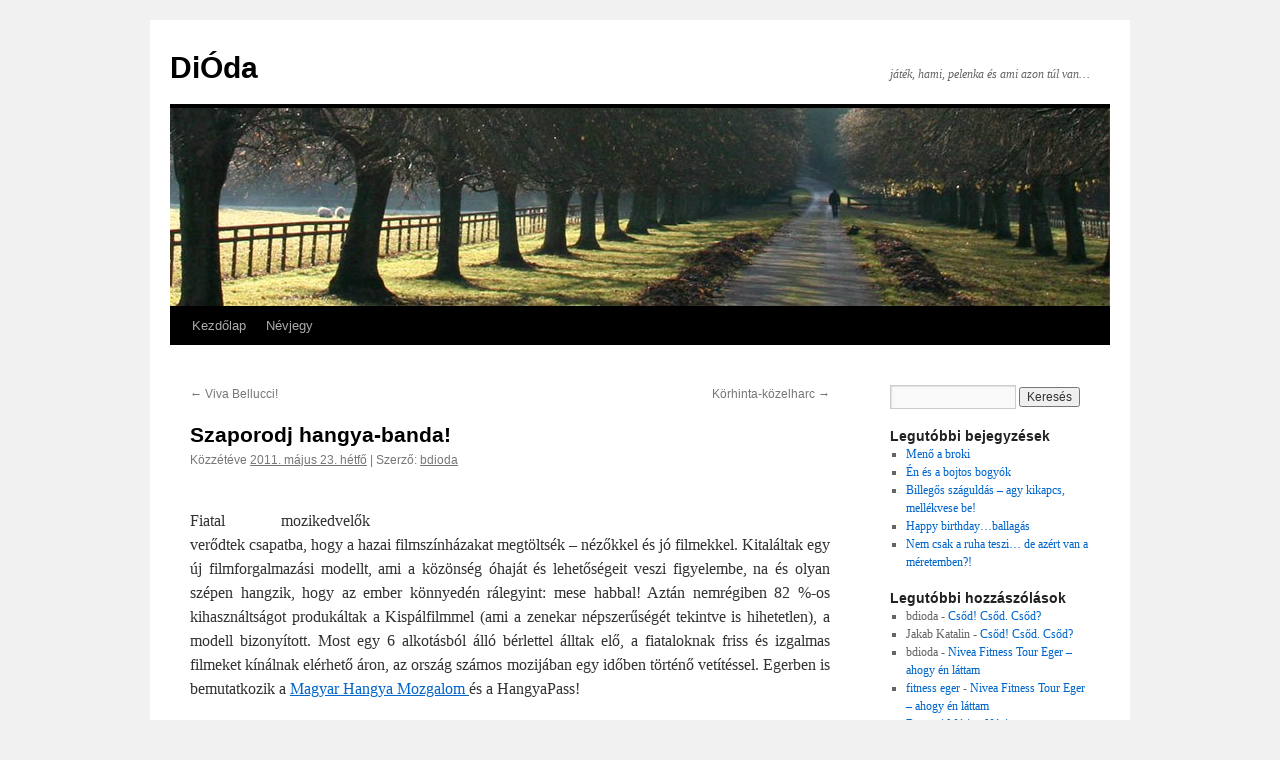

--- FILE ---
content_type: text/html; charset=UTF-8
request_url: https://agria.hu/bdioda/2011/05/23/szaporodj-hangya-banda/
body_size: 11765
content:
<!DOCTYPE html>
<html lang="hu">
<head>
<meta charset="UTF-8" />
<title>
Szaporodj hangya-banda! | DiÓda	</title>
<link rel="profile" href="https://gmpg.org/xfn/11" />
<link rel="stylesheet" type="text/css" media="all" href="https://agria.hu/bdioda/wp-content/themes/twentyten/style.css?ver=20251202" />
<link rel="pingback" href="https://agria.hu/bdioda/xmlrpc.php">
<meta name='robots' content='max-image-preview:large' />
<link rel="alternate" type="application/rss+xml" title="DiÓda &raquo; hírcsatorna" href="https://agria.hu/bdioda/feed/" />
<link rel="alternate" type="application/rss+xml" title="DiÓda &raquo; hozzászólás hírcsatorna" href="https://agria.hu/bdioda/comments/feed/" />
<link rel="alternate" type="application/rss+xml" title="DiÓda &raquo; Szaporodj hangya-banda! hozzászólás hírcsatorna" href="https://agria.hu/bdioda/2011/05/23/szaporodj-hangya-banda/feed/" />
<link rel="alternate" title="oEmbed (JSON)" type="application/json+oembed" href="https://agria.hu/bdioda/wp-json/oembed/1.0/embed?url=https%3A%2F%2Fagria.hu%2Fbdioda%2F2011%2F05%2F23%2Fszaporodj-hangya-banda%2F" />
<link rel="alternate" title="oEmbed (XML)" type="text/xml+oembed" href="https://agria.hu/bdioda/wp-json/oembed/1.0/embed?url=https%3A%2F%2Fagria.hu%2Fbdioda%2F2011%2F05%2F23%2Fszaporodj-hangya-banda%2F&#038;format=xml" />
<style id='wp-img-auto-sizes-contain-inline-css' type='text/css'>
img:is([sizes=auto i],[sizes^="auto," i]){contain-intrinsic-size:3000px 1500px}
/*# sourceURL=wp-img-auto-sizes-contain-inline-css */
</style>
<link rel='stylesheet' id='avatars-css' href='https://agria.hu/bdioda/wp-content/plugins/add-local-avatar/avatars.css?ver=6.9' type='text/css' media='all' />
<link rel='stylesheet' id='imgareaselect-css' href='https://agria.hu/bdioda/wp-includes/js/imgareaselect/imgareaselect.css?ver=0.9.8' type='text/css' media='all' />
<link rel='stylesheet' id='dashicons-css' href='https://agria.hu/bdioda/wp-includes/css/dashicons.min.css?ver=6.9' type='text/css' media='all' />
<link rel='stylesheet' id='thickbox-css' href='https://agria.hu/bdioda/wp-includes/js/thickbox/thickbox.css?ver=6.9' type='text/css' media='all' />
<style id='wp-emoji-styles-inline-css' type='text/css'>

	img.wp-smiley, img.emoji {
		display: inline !important;
		border: none !important;
		box-shadow: none !important;
		height: 1em !important;
		width: 1em !important;
		margin: 0 0.07em !important;
		vertical-align: -0.1em !important;
		background: none !important;
		padding: 0 !important;
	}
/*# sourceURL=wp-emoji-styles-inline-css */
</style>
<style id='wp-block-library-inline-css' type='text/css'>
:root{--wp-block-synced-color:#7a00df;--wp-block-synced-color--rgb:122,0,223;--wp-bound-block-color:var(--wp-block-synced-color);--wp-editor-canvas-background:#ddd;--wp-admin-theme-color:#007cba;--wp-admin-theme-color--rgb:0,124,186;--wp-admin-theme-color-darker-10:#006ba1;--wp-admin-theme-color-darker-10--rgb:0,107,160.5;--wp-admin-theme-color-darker-20:#005a87;--wp-admin-theme-color-darker-20--rgb:0,90,135;--wp-admin-border-width-focus:2px}@media (min-resolution:192dpi){:root{--wp-admin-border-width-focus:1.5px}}.wp-element-button{cursor:pointer}:root .has-very-light-gray-background-color{background-color:#eee}:root .has-very-dark-gray-background-color{background-color:#313131}:root .has-very-light-gray-color{color:#eee}:root .has-very-dark-gray-color{color:#313131}:root .has-vivid-green-cyan-to-vivid-cyan-blue-gradient-background{background:linear-gradient(135deg,#00d084,#0693e3)}:root .has-purple-crush-gradient-background{background:linear-gradient(135deg,#34e2e4,#4721fb 50%,#ab1dfe)}:root .has-hazy-dawn-gradient-background{background:linear-gradient(135deg,#faaca8,#dad0ec)}:root .has-subdued-olive-gradient-background{background:linear-gradient(135deg,#fafae1,#67a671)}:root .has-atomic-cream-gradient-background{background:linear-gradient(135deg,#fdd79a,#004a59)}:root .has-nightshade-gradient-background{background:linear-gradient(135deg,#330968,#31cdcf)}:root .has-midnight-gradient-background{background:linear-gradient(135deg,#020381,#2874fc)}:root{--wp--preset--font-size--normal:16px;--wp--preset--font-size--huge:42px}.has-regular-font-size{font-size:1em}.has-larger-font-size{font-size:2.625em}.has-normal-font-size{font-size:var(--wp--preset--font-size--normal)}.has-huge-font-size{font-size:var(--wp--preset--font-size--huge)}.has-text-align-center{text-align:center}.has-text-align-left{text-align:left}.has-text-align-right{text-align:right}.has-fit-text{white-space:nowrap!important}#end-resizable-editor-section{display:none}.aligncenter{clear:both}.items-justified-left{justify-content:flex-start}.items-justified-center{justify-content:center}.items-justified-right{justify-content:flex-end}.items-justified-space-between{justify-content:space-between}.screen-reader-text{border:0;clip-path:inset(50%);height:1px;margin:-1px;overflow:hidden;padding:0;position:absolute;width:1px;word-wrap:normal!important}.screen-reader-text:focus{background-color:#ddd;clip-path:none;color:#444;display:block;font-size:1em;height:auto;left:5px;line-height:normal;padding:15px 23px 14px;text-decoration:none;top:5px;width:auto;z-index:100000}html :where(.has-border-color){border-style:solid}html :where([style*=border-top-color]){border-top-style:solid}html :where([style*=border-right-color]){border-right-style:solid}html :where([style*=border-bottom-color]){border-bottom-style:solid}html :where([style*=border-left-color]){border-left-style:solid}html :where([style*=border-width]){border-style:solid}html :where([style*=border-top-width]){border-top-style:solid}html :where([style*=border-right-width]){border-right-style:solid}html :where([style*=border-bottom-width]){border-bottom-style:solid}html :where([style*=border-left-width]){border-left-style:solid}html :where(img[class*=wp-image-]){height:auto;max-width:100%}:where(figure){margin:0 0 1em}html :where(.is-position-sticky){--wp-admin--admin-bar--position-offset:var(--wp-admin--admin-bar--height,0px)}@media screen and (max-width:600px){html :where(.is-position-sticky){--wp-admin--admin-bar--position-offset:0px}}

/*# sourceURL=wp-block-library-inline-css */
</style><style id='global-styles-inline-css' type='text/css'>
:root{--wp--preset--aspect-ratio--square: 1;--wp--preset--aspect-ratio--4-3: 4/3;--wp--preset--aspect-ratio--3-4: 3/4;--wp--preset--aspect-ratio--3-2: 3/2;--wp--preset--aspect-ratio--2-3: 2/3;--wp--preset--aspect-ratio--16-9: 16/9;--wp--preset--aspect-ratio--9-16: 9/16;--wp--preset--color--black: #000;--wp--preset--color--cyan-bluish-gray: #abb8c3;--wp--preset--color--white: #fff;--wp--preset--color--pale-pink: #f78da7;--wp--preset--color--vivid-red: #cf2e2e;--wp--preset--color--luminous-vivid-orange: #ff6900;--wp--preset--color--luminous-vivid-amber: #fcb900;--wp--preset--color--light-green-cyan: #7bdcb5;--wp--preset--color--vivid-green-cyan: #00d084;--wp--preset--color--pale-cyan-blue: #8ed1fc;--wp--preset--color--vivid-cyan-blue: #0693e3;--wp--preset--color--vivid-purple: #9b51e0;--wp--preset--color--blue: #0066cc;--wp--preset--color--medium-gray: #666;--wp--preset--color--light-gray: #f1f1f1;--wp--preset--gradient--vivid-cyan-blue-to-vivid-purple: linear-gradient(135deg,rgb(6,147,227) 0%,rgb(155,81,224) 100%);--wp--preset--gradient--light-green-cyan-to-vivid-green-cyan: linear-gradient(135deg,rgb(122,220,180) 0%,rgb(0,208,130) 100%);--wp--preset--gradient--luminous-vivid-amber-to-luminous-vivid-orange: linear-gradient(135deg,rgb(252,185,0) 0%,rgb(255,105,0) 100%);--wp--preset--gradient--luminous-vivid-orange-to-vivid-red: linear-gradient(135deg,rgb(255,105,0) 0%,rgb(207,46,46) 100%);--wp--preset--gradient--very-light-gray-to-cyan-bluish-gray: linear-gradient(135deg,rgb(238,238,238) 0%,rgb(169,184,195) 100%);--wp--preset--gradient--cool-to-warm-spectrum: linear-gradient(135deg,rgb(74,234,220) 0%,rgb(151,120,209) 20%,rgb(207,42,186) 40%,rgb(238,44,130) 60%,rgb(251,105,98) 80%,rgb(254,248,76) 100%);--wp--preset--gradient--blush-light-purple: linear-gradient(135deg,rgb(255,206,236) 0%,rgb(152,150,240) 100%);--wp--preset--gradient--blush-bordeaux: linear-gradient(135deg,rgb(254,205,165) 0%,rgb(254,45,45) 50%,rgb(107,0,62) 100%);--wp--preset--gradient--luminous-dusk: linear-gradient(135deg,rgb(255,203,112) 0%,rgb(199,81,192) 50%,rgb(65,88,208) 100%);--wp--preset--gradient--pale-ocean: linear-gradient(135deg,rgb(255,245,203) 0%,rgb(182,227,212) 50%,rgb(51,167,181) 100%);--wp--preset--gradient--electric-grass: linear-gradient(135deg,rgb(202,248,128) 0%,rgb(113,206,126) 100%);--wp--preset--gradient--midnight: linear-gradient(135deg,rgb(2,3,129) 0%,rgb(40,116,252) 100%);--wp--preset--font-size--small: 13px;--wp--preset--font-size--medium: 20px;--wp--preset--font-size--large: 36px;--wp--preset--font-size--x-large: 42px;--wp--preset--spacing--20: 0.44rem;--wp--preset--spacing--30: 0.67rem;--wp--preset--spacing--40: 1rem;--wp--preset--spacing--50: 1.5rem;--wp--preset--spacing--60: 2.25rem;--wp--preset--spacing--70: 3.38rem;--wp--preset--spacing--80: 5.06rem;--wp--preset--shadow--natural: 6px 6px 9px rgba(0, 0, 0, 0.2);--wp--preset--shadow--deep: 12px 12px 50px rgba(0, 0, 0, 0.4);--wp--preset--shadow--sharp: 6px 6px 0px rgba(0, 0, 0, 0.2);--wp--preset--shadow--outlined: 6px 6px 0px -3px rgb(255, 255, 255), 6px 6px rgb(0, 0, 0);--wp--preset--shadow--crisp: 6px 6px 0px rgb(0, 0, 0);}:where(.is-layout-flex){gap: 0.5em;}:where(.is-layout-grid){gap: 0.5em;}body .is-layout-flex{display: flex;}.is-layout-flex{flex-wrap: wrap;align-items: center;}.is-layout-flex > :is(*, div){margin: 0;}body .is-layout-grid{display: grid;}.is-layout-grid > :is(*, div){margin: 0;}:where(.wp-block-columns.is-layout-flex){gap: 2em;}:where(.wp-block-columns.is-layout-grid){gap: 2em;}:where(.wp-block-post-template.is-layout-flex){gap: 1.25em;}:where(.wp-block-post-template.is-layout-grid){gap: 1.25em;}.has-black-color{color: var(--wp--preset--color--black) !important;}.has-cyan-bluish-gray-color{color: var(--wp--preset--color--cyan-bluish-gray) !important;}.has-white-color{color: var(--wp--preset--color--white) !important;}.has-pale-pink-color{color: var(--wp--preset--color--pale-pink) !important;}.has-vivid-red-color{color: var(--wp--preset--color--vivid-red) !important;}.has-luminous-vivid-orange-color{color: var(--wp--preset--color--luminous-vivid-orange) !important;}.has-luminous-vivid-amber-color{color: var(--wp--preset--color--luminous-vivid-amber) !important;}.has-light-green-cyan-color{color: var(--wp--preset--color--light-green-cyan) !important;}.has-vivid-green-cyan-color{color: var(--wp--preset--color--vivid-green-cyan) !important;}.has-pale-cyan-blue-color{color: var(--wp--preset--color--pale-cyan-blue) !important;}.has-vivid-cyan-blue-color{color: var(--wp--preset--color--vivid-cyan-blue) !important;}.has-vivid-purple-color{color: var(--wp--preset--color--vivid-purple) !important;}.has-black-background-color{background-color: var(--wp--preset--color--black) !important;}.has-cyan-bluish-gray-background-color{background-color: var(--wp--preset--color--cyan-bluish-gray) !important;}.has-white-background-color{background-color: var(--wp--preset--color--white) !important;}.has-pale-pink-background-color{background-color: var(--wp--preset--color--pale-pink) !important;}.has-vivid-red-background-color{background-color: var(--wp--preset--color--vivid-red) !important;}.has-luminous-vivid-orange-background-color{background-color: var(--wp--preset--color--luminous-vivid-orange) !important;}.has-luminous-vivid-amber-background-color{background-color: var(--wp--preset--color--luminous-vivid-amber) !important;}.has-light-green-cyan-background-color{background-color: var(--wp--preset--color--light-green-cyan) !important;}.has-vivid-green-cyan-background-color{background-color: var(--wp--preset--color--vivid-green-cyan) !important;}.has-pale-cyan-blue-background-color{background-color: var(--wp--preset--color--pale-cyan-blue) !important;}.has-vivid-cyan-blue-background-color{background-color: var(--wp--preset--color--vivid-cyan-blue) !important;}.has-vivid-purple-background-color{background-color: var(--wp--preset--color--vivid-purple) !important;}.has-black-border-color{border-color: var(--wp--preset--color--black) !important;}.has-cyan-bluish-gray-border-color{border-color: var(--wp--preset--color--cyan-bluish-gray) !important;}.has-white-border-color{border-color: var(--wp--preset--color--white) !important;}.has-pale-pink-border-color{border-color: var(--wp--preset--color--pale-pink) !important;}.has-vivid-red-border-color{border-color: var(--wp--preset--color--vivid-red) !important;}.has-luminous-vivid-orange-border-color{border-color: var(--wp--preset--color--luminous-vivid-orange) !important;}.has-luminous-vivid-amber-border-color{border-color: var(--wp--preset--color--luminous-vivid-amber) !important;}.has-light-green-cyan-border-color{border-color: var(--wp--preset--color--light-green-cyan) !important;}.has-vivid-green-cyan-border-color{border-color: var(--wp--preset--color--vivid-green-cyan) !important;}.has-pale-cyan-blue-border-color{border-color: var(--wp--preset--color--pale-cyan-blue) !important;}.has-vivid-cyan-blue-border-color{border-color: var(--wp--preset--color--vivid-cyan-blue) !important;}.has-vivid-purple-border-color{border-color: var(--wp--preset--color--vivid-purple) !important;}.has-vivid-cyan-blue-to-vivid-purple-gradient-background{background: var(--wp--preset--gradient--vivid-cyan-blue-to-vivid-purple) !important;}.has-light-green-cyan-to-vivid-green-cyan-gradient-background{background: var(--wp--preset--gradient--light-green-cyan-to-vivid-green-cyan) !important;}.has-luminous-vivid-amber-to-luminous-vivid-orange-gradient-background{background: var(--wp--preset--gradient--luminous-vivid-amber-to-luminous-vivid-orange) !important;}.has-luminous-vivid-orange-to-vivid-red-gradient-background{background: var(--wp--preset--gradient--luminous-vivid-orange-to-vivid-red) !important;}.has-very-light-gray-to-cyan-bluish-gray-gradient-background{background: var(--wp--preset--gradient--very-light-gray-to-cyan-bluish-gray) !important;}.has-cool-to-warm-spectrum-gradient-background{background: var(--wp--preset--gradient--cool-to-warm-spectrum) !important;}.has-blush-light-purple-gradient-background{background: var(--wp--preset--gradient--blush-light-purple) !important;}.has-blush-bordeaux-gradient-background{background: var(--wp--preset--gradient--blush-bordeaux) !important;}.has-luminous-dusk-gradient-background{background: var(--wp--preset--gradient--luminous-dusk) !important;}.has-pale-ocean-gradient-background{background: var(--wp--preset--gradient--pale-ocean) !important;}.has-electric-grass-gradient-background{background: var(--wp--preset--gradient--electric-grass) !important;}.has-midnight-gradient-background{background: var(--wp--preset--gradient--midnight) !important;}.has-small-font-size{font-size: var(--wp--preset--font-size--small) !important;}.has-medium-font-size{font-size: var(--wp--preset--font-size--medium) !important;}.has-large-font-size{font-size: var(--wp--preset--font-size--large) !important;}.has-x-large-font-size{font-size: var(--wp--preset--font-size--x-large) !important;}
/*# sourceURL=global-styles-inline-css */
</style>

<style id='classic-theme-styles-inline-css' type='text/css'>
/*! This file is auto-generated */
.wp-block-button__link{color:#fff;background-color:#32373c;border-radius:9999px;box-shadow:none;text-decoration:none;padding:calc(.667em + 2px) calc(1.333em + 2px);font-size:1.125em}.wp-block-file__button{background:#32373c;color:#fff;text-decoration:none}
/*# sourceURL=/wp-includes/css/classic-themes.min.css */
</style>
<link rel='stylesheet' id='cptch_stylesheet-css' href='https://agria.hu/bdioda/wp-content/plugins/captcha/css/front_end_style.css?ver=4.4.5' type='text/css' media='all' />
<link rel='stylesheet' id='cptch_desktop_style-css' href='https://agria.hu/bdioda/wp-content/plugins/captcha/css/desktop_style.css?ver=4.4.5' type='text/css' media='all' />
<link rel='stylesheet' id='twentyten-block-style-css' href='https://agria.hu/bdioda/wp-content/themes/twentyten/blocks.css?ver=20250220' type='text/css' media='all' />
<script type="text/javascript" src="https://agria.hu/bdioda/wp-includes/js/jquery/jquery.min.js?ver=3.7.1" id="jquery-core-js"></script>
<script type="text/javascript" src="https://agria.hu/bdioda/wp-includes/js/jquery/jquery-migrate.min.js?ver=3.4.1" id="jquery-migrate-js"></script>
<link rel="https://api.w.org/" href="https://agria.hu/bdioda/wp-json/" /><link rel="alternate" title="JSON" type="application/json" href="https://agria.hu/bdioda/wp-json/wp/v2/posts/175" /><link rel="EditURI" type="application/rsd+xml" title="RSD" href="https://agria.hu/bdioda/xmlrpc.php?rsd" />
<meta name="generator" content="WordPress 6.9" />
<link rel="canonical" href="https://agria.hu/bdioda/2011/05/23/szaporodj-hangya-banda/" />
<link rel='shortlink' href='https://agria.hu/bdioda/?p=175' />
<script type="text/javascript" src="https://agria.hu/bdioda/wp-content/plugins/si-captcha-for-wordpress/captcha/si_captcha.js?ver=1769211759"></script>
<!-- begin SI CAPTCHA Anti-Spam - login/register form style -->
<style type="text/css">
.si_captcha_small { width:175px; height:45px; padding-top:10px; padding-bottom:10px; }
.si_captcha_large { width:250px; height:60px; padding-top:10px; padding-bottom:10px; }
img#si_image_com { border-style:none; margin:0; padding-right:5px; float:left; }
img#si_image_reg { border-style:none; margin:0; padding-right:5px; float:left; }
img#si_image_log { border-style:none; margin:0; padding-right:5px; float:left; }
img#si_image_side_login { border-style:none; margin:0; padding-right:5px; float:left; }
img#si_image_checkout { border-style:none; margin:0; padding-right:5px; float:left; }
img#si_image_jetpack { border-style:none; margin:0; padding-right:5px; float:left; }
img#si_image_bbpress_topic { border-style:none; margin:0; padding-right:5px; float:left; }
.si_captcha_refresh { border-style:none; margin:0; vertical-align:bottom; }
div#si_captcha_input { display:block; padding-top:15px; padding-bottom:5px; }
label#si_captcha_code_label { margin:0; }
input#si_captcha_code_input { width:65px; }
p#si_captcha_code_p { clear: left; padding-top:10px; }
.si-captcha-jetpack-error { color:#DC3232; }
</style>
<!-- end SI CAPTCHA Anti-Spam - login/register form style -->
</head>

<body class="wp-singular post-template-default single single-post postid-175 single-format-standard wp-theme-twentyten">
<div id="wrapper" class="hfeed">
		<a href="#content" class="screen-reader-text skip-link">Kilépés a tartalomba</a>
	<div id="header">
		<div id="masthead">
			<div id="branding" role="banner">
									<div id="site-title">
						<span>
							<a href="https://agria.hu/bdioda/" rel="home" >DiÓda</a>
						</span>
					</div>
										<div id="site-description">játék, hami, pelenka és ami azon túl van&#8230;</div>
					<img src="https://agria.hu/bdioda/wp-content/themes/twentyten/images/headers/path.jpg" width="940" height="198" alt="DiÓda" decoding="async" fetchpriority="high" />			</div><!-- #branding -->

			<div id="access" role="navigation">
				<div class="menu"><ul>
<li ><a href="https://agria.hu/bdioda/">Kezdőlap</a></li><li class="page_item page-item-2"><a href="https://agria.hu/bdioda/nevjegy/">Névjegy</a></li>
</ul></div>
			</div><!-- #access -->
		</div><!-- #masthead -->
	</div><!-- #header -->

	<div id="main">

		<div id="container">
			<div id="content" role="main">

			

				<div id="nav-above" class="navigation">
					<div class="nav-previous"><a href="https://agria.hu/bdioda/2011/05/19/viva-bellucci/" rel="prev"><span class="meta-nav">&larr;</span> Viva Bellucci!</a></div>
					<div class="nav-next"><a href="https://agria.hu/bdioda/2011/05/30/korhinta-kozelharc-2/" rel="next">Körhinta-közelharc <span class="meta-nav">&rarr;</span></a></div>
				</div><!-- #nav-above -->

				<div id="post-175" class="post-175 post type-post status-publish format-standard hentry category-nincs-kategorizalva category-okoskodos-megmondos">
					<h1 class="entry-title">Szaporodj hangya-banda!</h1>

					<div class="entry-meta">
						<span class="meta-prep meta-prep-author">Közzétéve </span> <a href="https://agria.hu/bdioda/2011/05/23/szaporodj-hangya-banda/" title="06:49" rel="bookmark"><span class="entry-date">2011. május 23.  hétfő</span></a>   |  <span class="meta-sep">Szerző:</span> <span class="author vcard"><a class="url fn n" href="https://agria.hu/bdioda/author/bdioda/" title="bdioda bejegyzései">bdioda</a></span>					</div><!-- .entry-meta -->

					<div class="entry-content">
						<div class="fblikebutton_button" style="float: right; margin-left: 10px;"><iframe src="http://www.facebook.com/plugins/like.php?href=https%3A%2F%2Fagria.hu%2Fbdioda%2F2011%2F05%2F23%2Fszaporodj-hangya-banda%2F&amp;layout=standard&amp;show-faces=false&amp;width=450&amp;action=recommend&amp;colorscheme=dark" scrolling="no" frameborder="0" allowTransparency="true" style="border:none; overflow:hidden; width:450px; height:26px"></iframe></div>
<div style="text-align: justify"><span style="font-size: small"> </span><span style="font-size: small"> </span></div>
<p style="text-align: justify">Fiatal mozikedvelők verődtek csapatba, hogy a hazai filmszínházakat megtöltsék &#8211; nézőkkel és jó filmekkel. Kitaláltak egy új filmforgalmazási modellt, ami a közönség óhaját és lehetőségeit veszi figyelembe, na és olyan szépen hangzik, hogy az ember könnyedén rálegyint: mese habbal! Aztán nemrégiben 82 %-os kihasználtságot produkáltak a Kispálfilmmel (ami a zenekar népszerűségét tekintve is hihetetlen), a modell bizonyított. Most egy 6 alkotásból álló bérlettel álltak elő, a fiataloknak friss és izgalmas filmeket kínálnak elérhető áron, az ország számos mozijában egy időben történő vetítéssel. Egerben is bemutatkozik a <a href="http://magyarhangya.hu/index.php" target="_blank">Magyar Hangya Mozgalom </a>és a HangyaPass!</p>
<p style="text-align: justify">A <a href="http://magyarhangya.hu/hangyapass.php#" target="_blank">HangyaPass</a> egy 6 filmes bérlet, amit csak az első film vetítéséig lehet megvásárolni, kb. 3 film áráért. Nem kell az összes programunkat átlapozni a naptárban, mert a Pass átruházható. Ha nem tudsz valamelyik vetítésre elmenni, küldd el Anyut! (na jó, lehet Apu, tesó, haver is&#8230;)<br />
A bemutatók előtt friss kisfilmeket mutatnak be, ez önmagában olyan csemege, amihez csóri egri ritkán jut hozzá &#8211; legalábbis mozivásznas kivitelben.</p>
<p style="text-align: justify">Május 24. <strong>A prímszámok magánya </strong>&#8211; ez a film lesz a &#8222;bizonyítás&#8221; a csapat részéről. Tesztjegyet lehet rá venni és ha bejön a program, a bérletet megválthatod a többi filmre (persze olcsóbban).<br />
Május 27. <strong>Enter the Void</strong><br />
Május 31. <strong>Attenberg</strong><br />
Június 7. <strong>Mint hal a vízben</strong><br />
Június 21. <strong>Vagyunk, akik vagyunk</strong><br />
Június 28. <strong>Tilva Ros</strong></p>
<p style="text-align: justify">A Magyar Hangya Mozgalom egyébként valódi közösségi igényeken alapuló filmforgalmazáson dolgozik, a következő Pass-sorozat filmjeit szavazással választják ki a nézők. A kezdeményezés akkor lesz igazán alulról szerveződő, ha sikerül mindenhol megalakítani a <a href="http://www.facebook.com/#!/magyarhangya" target="_blank">Hangyabolyokat</a>. A helyi aktivisták négy nagyvárosban már nekiálltak szorgoskodni, reméljük, a következő boly már Egerben alakul meg. Középiskolásokat, fősulisokat, lelkes fiatalokat várnak, akik tenni akarnak a hazai mozikultúráért. Na jó, a csatlakozás lehet egészen öncélú is: legyenek jó filmek Egerben! A végeredmény ugyanaz, nem?</p>
<p><a href="https://agria.hu/bdioda/files/2011/05/hangya1.jpg"><img decoding="async" class="aligncenter size-full wp-image-183" src="https://agria.hu/bdioda/files/2011/05/hangya1.jpg" alt="" width="160" height="117" /></a></p>
											</div><!-- .entry-content -->

		
						<div class="entry-utility">
							Kategória: <a href="https://agria.hu/bdioda/category/nincs-kategorizalva/" rel="category tag">Nincs kategorizálva</a>, <a href="https://agria.hu/bdioda/category/okoskodos-megmondos/" rel="category tag">Okoskodós-megmondós</a> |  A <a href="https://agria.hu/bdioda/2011/05/23/szaporodj-hangya-banda/" title="Közvetlen link a(z) Szaporodj hangya-banda! bejegyzéshez" rel="bookmark">közvetlen link</a>. 													</div><!-- .entry-utility -->
					</div><!-- #post-175 -->

					<div id="nav-below" class="navigation">
						<div class="nav-previous"><a href="https://agria.hu/bdioda/2011/05/19/viva-bellucci/" rel="prev"><span class="meta-nav">&larr;</span> Viva Bellucci!</a></div>
						<div class="nav-next"><a href="https://agria.hu/bdioda/2011/05/30/korhinta-kozelharc-2/" rel="next">Körhinta-közelharc <span class="meta-nav">&rarr;</span></a></div>
					</div><!-- #nav-below -->

					
			<div id="comments">



	<div id="respond" class="comment-respond">
		<h3 id="reply-title" class="comment-reply-title">Vélemény, hozzászólás? <small><a rel="nofollow" id="cancel-comment-reply-link" href="/bdioda/2011/05/23/szaporodj-hangya-banda/#respond" style="display:none;">Válasz megszakítása</a></small></h3><form action="https://agria.hu/bdioda/wp-comments-post.php" method="post" id="commentform" class="comment-form"><p class="comment-notes"><span id="email-notes">Az e-mail címet nem tesszük közzé.</span> <span class="required-field-message">A kötelező mezőket <span class="required">*</span> karakterrel jelöltük</span></p><p class="comment-form-comment"><label for="comment">Hozzászólás <span class="required">*</span></label> <textarea id="comment" name="comment" cols="45" rows="8" maxlength="65525" required="required"></textarea></p><p class="comment-form-author"><label for="author">Név <span class="required">*</span></label> <input id="author" name="author" type="text" value="" size="30" maxlength="245" autocomplete="name" required="required" /></p>
<p class="comment-form-email"><label for="email">E-mail cím <span class="required">*</span></label> <input id="email" name="email" type="text" value="" size="30" maxlength="100" aria-describedby="email-notes" autocomplete="email" required="required" /></p>
<p class="comment-form-url"><label for="url">Honlap</label> <input id="url" name="url" type="text" value="" size="30" maxlength="200" autocomplete="url" /></p>
<p class="cptch_block"><span class="cptch_wrap cptch_math_actions">
				<label class="cptch_label" for="cptch_input_16"><span class="cptch_span">6</span>
					<span class="cptch_span">&nbsp;&minus;&nbsp;</span>
					<span class="cptch_span"><input id="cptch_input_16" class="cptch_input cptch_wp_comments" type="text" autocomplete="off" name="cptch_number" value="" maxlength="2" size="2" aria-required="true" required="required" style="margin-bottom:0;display:inline;font-size: 12px;width: 40px;" /></span>
					<span class="cptch_span">&nbsp;=&nbsp;</span>
					<span class="cptch_span">egy</span>
					<input type="hidden" name="cptch_result" value="lEg=" /><input type="hidden" name="cptch_time" value="1769211759" />
					<input type="hidden" name="cptch_form" value="wp_comments" />
				</label><span class="cptch_reload_button_wrap hide-if-no-js">
					<noscript>
						<style type="text/css">
							.hide-if-no-js {
								display: none !important;
							}
						</style>
					</noscript>
					<span class="cptch_reload_button dashicons dashicons-update"></span>
				</span></span></p>

<div class="si_captcha_small"><img id="si_image_com" src="https://agria.hu/bdioda/wp-content/plugins/si-captcha-for-wordpress/captcha/securimage_show.php?si_sm_captcha=1&amp;si_form_id=com&amp;prefix=AxtBP73oGcJOyon0" width="132" height="45" alt="CAPTCHA" title="CAPTCHA" />
    <input id="si_code_com" name="si_code_com" type="hidden"  value="AxtBP73oGcJOyon0" />
    <div id="si_refresh_com">
<a href="#" rel="nofollow" title="Refresh" onclick="si_captcha_refresh('si_image_com','com','/bdioda/wp-content/plugins/si-captcha-for-wordpress/captcha','https://agria.hu/bdioda/wp-content/plugins/si-captcha-for-wordpress/captcha/securimage_show.php?si_sm_captcha=1&amp;si_form_id=com&amp;prefix='); return false;">
      <img class="si_captcha_refresh" src="https://agria.hu/bdioda/wp-content/plugins/si-captcha-for-wordpress/captcha/images/refresh.png" width="22" height="20" alt="Refresh" onclick="this.blur();" /></a>
  </div>
  </div>

<p id="si_captcha_code_p">
<input id="si_captcha_code" name="si_captcha_code" type="text" />
<label for="si_captcha_code" >CAPTCHA Kód</label><span class="required"> *</span>
</p>

<p class="form-submit"><input name="submit" type="submit" id="submit" class="submit" value="Hozzászólás küldése" /> <input type='hidden' name='comment_post_ID' value='175' id='comment_post_ID' />
<input type='hidden' name='comment_parent' id='comment_parent' value='0' />
</p></form>	</div><!-- #respond -->
	
</div><!-- #comments -->

	
			</div><!-- #content -->
		</div><!-- #container -->


		<div id="primary" class="widget-area" role="complementary">
			<ul class="xoxo">

<li id="search-2" class="widget-container widget_search"><form role="search" method="get" id="searchform" class="searchform" action="https://agria.hu/bdioda/">
				<div>
					<label class="screen-reader-text" for="s">Keresés:</label>
					<input type="text" value="" name="s" id="s" />
					<input type="submit" id="searchsubmit" value="Keresés" />
				</div>
			</form></li>
		<li id="recent-posts-2" class="widget-container widget_recent_entries">
		<h3 class="widget-title">Legutóbbi bejegyzések</h3>
		<ul>
											<li>
					<a href="https://agria.hu/bdioda/2013/11/21/meno-a-broki/">Menő a broki</a>
									</li>
											<li>
					<a href="https://agria.hu/bdioda/2013/11/20/en-es-a-bojtos-bogyok/">Én és a bojtos bogyók</a>
									</li>
											<li>
					<a href="https://agria.hu/bdioda/2013/07/28/billegos-szaguldas-agy-kikapcs-mellekvese-be/">Billegős száguldás – agy kikapcs, mellékvese be!</a>
									</li>
											<li>
					<a href="https://agria.hu/bdioda/2013/05/05/happy-birthday-ballagas/">Happy birthday&#8230;ballagás</a>
									</li>
											<li>
					<a href="https://agria.hu/bdioda/2013/04/30/nem-csak-a-ruha-teszi-de-azert-van-a-meretemben/">Nem csak a ruha teszi… de azért van a méretemben?!</a>
									</li>
					</ul>

		</li><li id="recent-comments-2" class="widget-container widget_recent_comments"><h3 class="widget-title">Legutóbbi hozzászólások</h3><ul id="recentcomments"><li class="recentcomments"><span class="comment-author-link">bdioda</span> - <a href="https://agria.hu/bdioda/2012/07/09/csod-csod-csod/#comment-65">Csőd! Csőd. Csőd?</a></li><li class="recentcomments"><span class="comment-author-link">Jakab Katalin</span> - <a href="https://agria.hu/bdioda/2012/07/09/csod-csod-csod/#comment-64">Csőd! Csőd. Csőd?</a></li><li class="recentcomments"><span class="comment-author-link">bdioda</span> - <a href="https://agria.hu/bdioda/2011/04/04/nivea-fitness-tour-eger-ahogy-en-lattam/#comment-50">Nivea Fitness Tour Eger &#8211; ahogy én láttam</a></li><li class="recentcomments"><span class="comment-author-link"><a href="http://www.fitness-terem.info/heves/eger/" class="url" rel="ugc external nofollow">fitness eger</a></span> - <a href="https://agria.hu/bdioda/2011/04/04/nivea-fitness-tour-eger-ahogy-en-lattam/#comment-49">Nivea Fitness Tour Eger &#8211; ahogy én láttam</a></li><li class="recentcomments"><span class="comment-author-link"><a href="http://www.kolyokparty.com" class="url" rel="ugc external nofollow">Besenyi Mária</a></span> - <a href="https://agria.hu/bdioda/nevjegy/#comment-48">Névjegy</a></li></ul></li><li id="archives-2" class="widget-container widget_archive"><h3 class="widget-title">Archívum</h3>
			<ul>
					<li><a href='https://agria.hu/bdioda/2013/11/'>2013. november</a></li>
	<li><a href='https://agria.hu/bdioda/2013/07/'>2013. július</a></li>
	<li><a href='https://agria.hu/bdioda/2013/05/'>2013. május</a></li>
	<li><a href='https://agria.hu/bdioda/2013/04/'>2013. április</a></li>
	<li><a href='https://agria.hu/bdioda/2013/03/'>2013. március</a></li>
	<li><a href='https://agria.hu/bdioda/2013/02/'>2013. február</a></li>
	<li><a href='https://agria.hu/bdioda/2012/08/'>2012. augusztus</a></li>
	<li><a href='https://agria.hu/bdioda/2012/07/'>2012. július</a></li>
	<li><a href='https://agria.hu/bdioda/2012/06/'>2012. június</a></li>
	<li><a href='https://agria.hu/bdioda/2012/05/'>2012. május</a></li>
	<li><a href='https://agria.hu/bdioda/2012/04/'>2012. április</a></li>
	<li><a href='https://agria.hu/bdioda/2012/03/'>2012. március</a></li>
	<li><a href='https://agria.hu/bdioda/2012/02/'>2012. február</a></li>
	<li><a href='https://agria.hu/bdioda/2012/01/'>2012. január</a></li>
	<li><a href='https://agria.hu/bdioda/2011/12/'>2011. december</a></li>
	<li><a href='https://agria.hu/bdioda/2011/11/'>2011. november</a></li>
	<li><a href='https://agria.hu/bdioda/2011/10/'>2011. október</a></li>
	<li><a href='https://agria.hu/bdioda/2011/09/'>2011. szeptember</a></li>
	<li><a href='https://agria.hu/bdioda/2011/08/'>2011. augusztus</a></li>
	<li><a href='https://agria.hu/bdioda/2011/07/'>2011. július</a></li>
	<li><a href='https://agria.hu/bdioda/2011/05/'>2011. május</a></li>
	<li><a href='https://agria.hu/bdioda/2011/04/'>2011. április</a></li>
	<li><a href='https://agria.hu/bdioda/2011/03/'>2011. március</a></li>
	<li><a href='https://agria.hu/bdioda/2011/02/'>2011. február</a></li>
	<li><a href='https://agria.hu/bdioda/2011/01/'>2011. január</a></li>
	<li><a href='https://agria.hu/bdioda/2010/12/'>2010. december</a></li>
			</ul>

			</li><li id="categories-2" class="widget-container widget_categories"><h3 class="widget-title">Kategóriák</h3>
			<ul>
					<li class="cat-item cat-item-4"><a href="https://agria.hu/bdioda/category/csaladi-sztori/">Családi sztori</a>
</li>
	<li class="cat-item cat-item-15"><a href="https://agria.hu/bdioda/category/divat-2/">Csiniségek</a>
</li>
	<li class="cat-item cat-item-6"><a href="https://agria.hu/bdioda/category/fitt-mama/">Fitt-mama</a>
</li>
	<li class="cat-item cat-item-3"><a href="https://agria.hu/bdioda/category/gyerekes-nezopontbol/">Gyerekes nézőpontból</a>
</li>
	<li class="cat-item cat-item-5"><a href="https://agria.hu/bdioda/category/liszterzekeny-vagyok-de-nem-ez-hataroz-meg/">Lisztérzékeny vagyok, de nem ez határoz meg</a>
</li>
	<li class="cat-item cat-item-1"><a href="https://agria.hu/bdioda/category/nincs-kategorizalva/">Nincs kategorizálva</a>
</li>
	<li class="cat-item cat-item-16"><a href="https://agria.hu/bdioda/category/okoskodos-megmondos/">Okoskodós-megmondós</a>
</li>
	<li class="cat-item cat-item-17"><a href="https://agria.hu/bdioda/category/roppencsek/">Röppencsek</a>
</li>
			</ul>

			</li><li id="meta-2" class="widget-container widget_meta"><h3 class="widget-title">Meta</h3>
		<ul>
						<li><a href="https://agria.hu/bdioda/wp-login.php">Bejelentkezés</a></li>
			<li><a href="https://agria.hu/bdioda/feed/">Bejegyzések hírcsatorna</a></li>
			<li><a href="https://agria.hu/bdioda/comments/feed/">Hozzászólások hírcsatorna</a></li>

			<li><a href="https://hu.wordpress.org/">WordPress Magyarország</a></li>
		</ul>

		</li><li id="calendar-3" class="widget-container widget_calendar"><div id="calendar_wrap" class="calendar_wrap"><table id="wp-calendar" class="wp-calendar-table">
	<caption>2011. május</caption>
	<thead>
	<tr>
		<th scope="col" aria-label="hétfő">h</th>
		<th scope="col" aria-label="kedd">K</th>
		<th scope="col" aria-label="szerda">s</th>
		<th scope="col" aria-label="csütörtök">c</th>
		<th scope="col" aria-label="péntek">p</th>
		<th scope="col" aria-label="szombat">s</th>
		<th scope="col" aria-label="vasárnap">v</th>
	</tr>
	</thead>
	<tbody>
	<tr>
		<td colspan="6" class="pad">&nbsp;</td><td>1</td>
	</tr>
	<tr>
		<td>2</td><td>3</td><td>4</td><td>5</td><td>6</td><td>7</td><td>8</td>
	</tr>
	<tr>
		<td>9</td><td>10</td><td>11</td><td>12</td><td>13</td><td>14</td><td>15</td>
	</tr>
	<tr>
		<td>16</td><td>17</td><td>18</td><td><a href="https://agria.hu/bdioda/2011/05/19/" aria-label="Bejegyzések közzétéve: 2011. May 19.">19</a></td><td>20</td><td>21</td><td>22</td>
	</tr>
	<tr>
		<td><a href="https://agria.hu/bdioda/2011/05/23/" aria-label="Bejegyzések közzétéve: 2011. May 23.">23</a></td><td>24</td><td>25</td><td>26</td><td>27</td><td>28</td><td>29</td>
	</tr>
	<tr>
		<td><a href="https://agria.hu/bdioda/2011/05/30/" aria-label="Bejegyzések közzétéve: 2011. May 30.">30</a></td><td>31</td>
		<td class="pad" colspan="5">&nbsp;</td>
	</tr>
	</tbody>
	</table><nav aria-label="Előző és következő hónapok" class="wp-calendar-nav">
		<span class="wp-calendar-nav-prev"><a href="https://agria.hu/bdioda/2011/04/">&laquo; ápr</a></span>
		<span class="pad">&nbsp;</span>
		<span class="wp-calendar-nav-next"><a href="https://agria.hu/bdioda/2011/07/">júl &raquo;</a></span>
	</nav></div></li>			</ul>
		</div><!-- #primary .widget-area -->

<div id='avatar_footer_credit' style='display: none;'>Avatars by <a href='http://www.sterling-adventures.co.uk/blog/'>Sterling Adventures</a></div>
	</div><!-- #main -->

	<div id="footer" role="contentinfo">
		<div id="colophon">



			<div id="site-info">
				<a href="https://agria.hu/bdioda/" rel="home">
					DiÓda				</a>
							</div><!-- #site-info -->

			<div id="site-generator">
								<a href="https://hu.wordpress.org/" class="imprint" title="Szemantikus személyes publikációs platform">
					Köszönjük WordPress!				</a>
			</div><!-- #site-generator -->

		</div><!-- #colophon -->
	</div><!-- #footer -->

</div><!-- #wrapper -->

<script type="speculationrules">
{"prefetch":[{"source":"document","where":{"and":[{"href_matches":"/bdioda/*"},{"not":{"href_matches":["/bdioda/wp-*.php","/bdioda/wp-admin/*","/bdioda/files/*","/bdioda/wp-content/*","/bdioda/wp-content/plugins/*","/bdioda/wp-content/themes/twentyten/*","/bdioda/*\\?(.+)"]}},{"not":{"selector_matches":"a[rel~=\"nofollow\"]"}},{"not":{"selector_matches":".no-prefetch, .no-prefetch a"}}]},"eagerness":"conservative"}]}
</script>
<script type="text/javascript" src="https://agria.hu/bdioda/wp-includes/js/imgareaselect/jquery.imgareaselect.min.js?ver=6.9" id="imgareaselect-js"></script>
<script type="text/javascript" id="thickbox-js-extra">
/* <![CDATA[ */
var thickboxL10n = {"next":"K\u00f6vetkez\u0151 \u003E","prev":"\u003C El\u0151z\u0151","image":"K\u00e9p","of":"/","close":"Bez\u00e1r\u00e1s","noiframes":"Ehhez a funkci\u00f3hoz sz\u00fcks\u00e9g lenne iframe t\u00e1mogat\u00e1sra, amely tiltva van, vagy a b\u00f6ng\u00e9sz\u0151 nem t\u00e1mogatja.","loadingAnimation":"https://agria.hu/bdioda/wp-includes/js/thickbox/loadingAnimation.gif"};
//# sourceURL=thickbox-js-extra
/* ]]> */
</script>
<script type="text/javascript" src="https://agria.hu/bdioda/wp-includes/js/thickbox/thickbox.js?ver=3.1-20121105" id="thickbox-js"></script>
<script type="text/javascript" src="https://agria.hu/bdioda/wp-includes/js/comment-reply.min.js?ver=6.9" id="comment-reply-js" async="async" data-wp-strategy="async" fetchpriority="low"></script>
<script type="text/javascript" src="https://agria.hu/bdioda/wp-content/plugins/si-captcha-for-wordpress/captcha/si_captcha.js?ver=1.0" id="si_captcha-js"></script>
<script type="text/javascript" id="cptch_front_end_script-js-extra">
/* <![CDATA[ */
var cptch_vars = {"nonce":"8fbcbaa68e","ajaxurl":"https://agria.hu/bdioda/wp-admin/admin-ajax.php","enlarge":""};
//# sourceURL=cptch_front_end_script-js-extra
/* ]]> */
</script>
<script type="text/javascript" src="https://agria.hu/bdioda/wp-content/plugins/captcha/js/front_end_script.js?ver=6.9" id="cptch_front_end_script-js"></script>
<script id="wp-emoji-settings" type="application/json">
{"baseUrl":"https://s.w.org/images/core/emoji/17.0.2/72x72/","ext":".png","svgUrl":"https://s.w.org/images/core/emoji/17.0.2/svg/","svgExt":".svg","source":{"concatemoji":"https://agria.hu/bdioda/wp-includes/js/wp-emoji-release.min.js?ver=6.9"}}
</script>
<script type="module">
/* <![CDATA[ */
/*! This file is auto-generated */
const a=JSON.parse(document.getElementById("wp-emoji-settings").textContent),o=(window._wpemojiSettings=a,"wpEmojiSettingsSupports"),s=["flag","emoji"];function i(e){try{var t={supportTests:e,timestamp:(new Date).valueOf()};sessionStorage.setItem(o,JSON.stringify(t))}catch(e){}}function c(e,t,n){e.clearRect(0,0,e.canvas.width,e.canvas.height),e.fillText(t,0,0);t=new Uint32Array(e.getImageData(0,0,e.canvas.width,e.canvas.height).data);e.clearRect(0,0,e.canvas.width,e.canvas.height),e.fillText(n,0,0);const a=new Uint32Array(e.getImageData(0,0,e.canvas.width,e.canvas.height).data);return t.every((e,t)=>e===a[t])}function p(e,t){e.clearRect(0,0,e.canvas.width,e.canvas.height),e.fillText(t,0,0);var n=e.getImageData(16,16,1,1);for(let e=0;e<n.data.length;e++)if(0!==n.data[e])return!1;return!0}function u(e,t,n,a){switch(t){case"flag":return n(e,"\ud83c\udff3\ufe0f\u200d\u26a7\ufe0f","\ud83c\udff3\ufe0f\u200b\u26a7\ufe0f")?!1:!n(e,"\ud83c\udde8\ud83c\uddf6","\ud83c\udde8\u200b\ud83c\uddf6")&&!n(e,"\ud83c\udff4\udb40\udc67\udb40\udc62\udb40\udc65\udb40\udc6e\udb40\udc67\udb40\udc7f","\ud83c\udff4\u200b\udb40\udc67\u200b\udb40\udc62\u200b\udb40\udc65\u200b\udb40\udc6e\u200b\udb40\udc67\u200b\udb40\udc7f");case"emoji":return!a(e,"\ud83e\u1fac8")}return!1}function f(e,t,n,a){let r;const o=(r="undefined"!=typeof WorkerGlobalScope&&self instanceof WorkerGlobalScope?new OffscreenCanvas(300,150):document.createElement("canvas")).getContext("2d",{willReadFrequently:!0}),s=(o.textBaseline="top",o.font="600 32px Arial",{});return e.forEach(e=>{s[e]=t(o,e,n,a)}),s}function r(e){var t=document.createElement("script");t.src=e,t.defer=!0,document.head.appendChild(t)}a.supports={everything:!0,everythingExceptFlag:!0},new Promise(t=>{let n=function(){try{var e=JSON.parse(sessionStorage.getItem(o));if("object"==typeof e&&"number"==typeof e.timestamp&&(new Date).valueOf()<e.timestamp+604800&&"object"==typeof e.supportTests)return e.supportTests}catch(e){}return null}();if(!n){if("undefined"!=typeof Worker&&"undefined"!=typeof OffscreenCanvas&&"undefined"!=typeof URL&&URL.createObjectURL&&"undefined"!=typeof Blob)try{var e="postMessage("+f.toString()+"("+[JSON.stringify(s),u.toString(),c.toString(),p.toString()].join(",")+"));",a=new Blob([e],{type:"text/javascript"});const r=new Worker(URL.createObjectURL(a),{name:"wpTestEmojiSupports"});return void(r.onmessage=e=>{i(n=e.data),r.terminate(),t(n)})}catch(e){}i(n=f(s,u,c,p))}t(n)}).then(e=>{for(const n in e)a.supports[n]=e[n],a.supports.everything=a.supports.everything&&a.supports[n],"flag"!==n&&(a.supports.everythingExceptFlag=a.supports.everythingExceptFlag&&a.supports[n]);var t;a.supports.everythingExceptFlag=a.supports.everythingExceptFlag&&!a.supports.flag,a.supports.everything||((t=a.source||{}).concatemoji?r(t.concatemoji):t.wpemoji&&t.twemoji&&(r(t.twemoji),r(t.wpemoji)))});
//# sourceURL=https://agria.hu/bdioda/wp-includes/js/wp-emoji-loader.min.js
/* ]]> */
</script>
</body>
</html>
